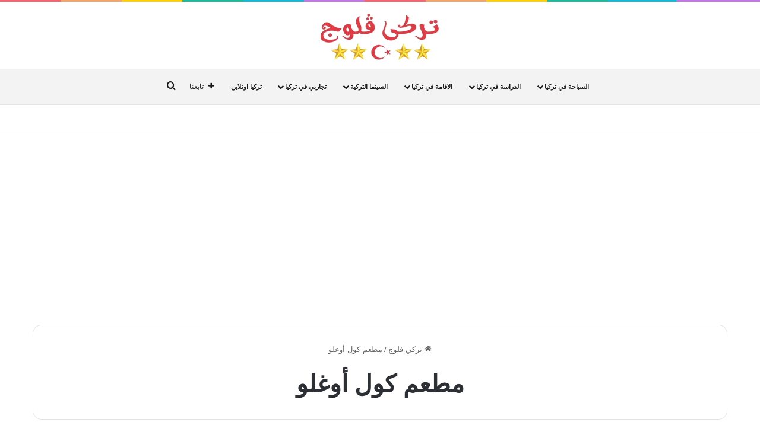

--- FILE ---
content_type: text/html; charset=UTF-8
request_url: https://turkeyvlog.com/tag/%D9%85%D8%B7%D8%B9%D9%85-%D9%83%D9%88%D9%84-%D8%A3%D9%88%D8%BA%D9%84%D9%88/
body_size: 16395
content:
<!DOCTYPE html> <html dir="rtl" lang="ar" data-skin="light" prefix="og: https://ogp.me/ns#"> <head> <meta charset="UTF-8"/> <link rel="profile" href="//gmpg.org/xfn/11"/> <meta http-equiv='x-dns-prefetch-control' content='on'> <link rel='dns-prefetch' href="//cdnjs.cloudflare.com/"/> <link rel='dns-prefetch' href="//ajax.googleapis.com/"/> <link rel='dns-prefetch' href="//fonts.googleapis.com/"/> <link rel='dns-prefetch' href="//fonts.gstatic.com/"/> <link rel='dns-prefetch' href="//s.gravatar.com/"/> <link rel='dns-prefetch' href="//www.google-analytics.com/"/> <style>img:is([sizes="auto" i], [sizes^="auto," i]) { contain-intrinsic-size: 3000px 1500px }</style> <title>موضوع عن مطعم كول أوغلو - تركي فلوج</title> <meta name="description" content="اقرا المزيد عن مطعم كول أوغلو"/> <meta name="robots" content="follow, index, max-snippet:-1, max-video-preview:-1, max-image-preview:large"/> <link rel="canonical" href="https://turkeyvlog.com/tag/%d9%85%d8%b7%d8%b9%d9%85-%d9%83%d9%88%d9%84-%d8%a3%d9%88%d8%ba%d9%84%d9%88/"/> <meta property="og:locale" content="ar_AR"/> <meta property="og:type" content="article"/> <meta property="og:title" content="موضوع عن مطعم كول أوغلو - تركي فلوج"/> <meta property="og:description" content="اقرا المزيد عن مطعم كول أوغلو"/> <meta property="og:url" content="https://turkeyvlog.com/tag/%d9%85%d8%b7%d8%b9%d9%85-%d9%83%d9%88%d9%84-%d8%a3%d9%88%d8%ba%d9%84%d9%88/"/> <meta property="og:site_name" content="تركي فلوج"/> <meta property="article:publisher" content="https://www.facebook.com/turkeyvlog"/> <meta name="twitter:card" content="summary_large_image"/> <meta name="twitter:title" content="موضوع عن مطعم كول أوغلو - تركي فلوج"/> <meta name="twitter:description" content="اقرا المزيد عن مطعم كول أوغلو"/> <meta name="twitter:site" content="@TurkeyVlog"/> <meta name="twitter:label1" content="مقالات"/> <meta name="twitter:data1" content="1"/> <script type="application/ld+json" class="rank-math-schema">{"@context":"https://schema.org","@graph":[{"@type":"Person","@id":"https://turkeyvlog.com/#person","name":"\u062a\u0631\u0643\u0649 \u0641\u064a\u0644\u0648\u062c","sameAs":["https://www.facebook.com/turkeyvlog","https://twitter.com/TurkeyVlog"],"image":{"@type":"ImageObject","@id":"https://turkeyvlog.com/#logo","url":"https://turkeyvlog.com/wp-content/uploads/2019/05/Logo-36K.png","contentUrl":"https://turkeyvlog.com/wp-content/uploads/2019/05/Logo-36K.png","caption":"\u062a\u0631\u0643\u0649 \u0641\u064a\u0644\u0648\u062c","inLanguage":"ar","width":"396","height":"149"}},{"@type":"WebSite","@id":"https://turkeyvlog.com/#website","url":"https://turkeyvlog.com","name":"\u062a\u0631\u0643\u0649 \u0641\u064a\u0644\u0648\u062c","publisher":{"@id":"https://turkeyvlog.com/#person"},"inLanguage":"ar"},{"@type":"CollectionPage","@id":"https://turkeyvlog.com/tag/%d9%85%d8%b7%d8%b9%d9%85-%d9%83%d9%88%d9%84-%d8%a3%d9%88%d8%ba%d9%84%d9%88/#webpage","url":"https://turkeyvlog.com/tag/%d9%85%d8%b7%d8%b9%d9%85-%d9%83%d9%88%d9%84-%d8%a3%d9%88%d8%ba%d9%84%d9%88/","name":"\u0645\u0648\u0636\u0648\u0639 \u0639\u0646 \u0645\u0637\u0639\u0645 \u0643\u0648\u0644 \u0623\u0648\u063a\u0644\u0648 - \u062a\u0631\u0643\u064a \u0641\u0644\u0648\u062c","isPartOf":{"@id":"https://turkeyvlog.com/#website"},"inLanguage":"ar"}]}</script> <link rel="alternate" type="application/rss+xml" title="تركي فلوج &laquo; الخلاصة" href="/feed/"/> <link rel="alternate" type="application/rss+xml" title="تركي فلوج &laquo; خلاصة التعليقات" href="/comments/feed/"/> <link rel="alternate" type="application/rss+xml" title="تركي فلوج &laquo; مطعم كول أوغلو خلاصة الوسوم" href="../%d9%85%d8%b7%d8%b9%d9%85-%d9%83%d9%88%d9%84-%d8%a3%d9%88%d8%ba%d9%84%d9%88/feed/"/> <style type="text/css"> :root{ --tie-preset-gradient-1: linear-gradient(135deg, rgba(6, 147, 227, 1) 0%, rgb(155, 81, 224) 100%); --tie-preset-gradient-2: linear-gradient(135deg, rgb(122, 220, 180) 0%, rgb(0, 208, 130) 100%); --tie-preset-gradient-3: linear-gradient(135deg, rgba(252, 185, 0, 1) 0%, rgba(255, 105, 0, 1) 100%); --tie-preset-gradient-4: linear-gradient(135deg, rgba(255, 105, 0, 1) 0%, rgb(207, 46, 46) 100%); --tie-preset-gradient-5: linear-gradient(135deg, rgb(238, 238, 238) 0%, rgb(169, 184, 195) 100%); --tie-preset-gradient-6: linear-gradient(135deg, rgb(74, 234, 220) 0%, rgb(151, 120, 209) 20%, rgb(207, 42, 186) 40%, rgb(238, 44, 130) 60%, rgb(251, 105, 98) 80%, rgb(254, 248, 76) 100%); --tie-preset-gradient-7: linear-gradient(135deg, rgb(255, 206, 236) 0%, rgb(152, 150, 240) 100%); --tie-preset-gradient-8: linear-gradient(135deg, rgb(254, 205, 165) 0%, rgb(254, 45, 45) 50%, rgb(107, 0, 62) 100%); --tie-preset-gradient-9: linear-gradient(135deg, rgb(255, 203, 112) 0%, rgb(199, 81, 192) 50%, rgb(65, 88, 208) 100%); --tie-preset-gradient-10: linear-gradient(135deg, rgb(255, 245, 203) 0%, rgb(182, 227, 212) 50%, rgb(51, 167, 181) 100%); --tie-preset-gradient-11: linear-gradient(135deg, rgb(202, 248, 128) 0%, rgb(113, 206, 126) 100%); --tie-preset-gradient-12: linear-gradient(135deg, rgb(2, 3, 129) 0%, rgb(40, 116, 252) 100%); --tie-preset-gradient-13: linear-gradient(135deg, #4D34FA, #ad34fa); --tie-preset-gradient-14: linear-gradient(135deg, #0057FF, #31B5FF); --tie-preset-gradient-15: linear-gradient(135deg, #FF007A, #FF81BD); --tie-preset-gradient-16: linear-gradient(135deg, #14111E, #4B4462); --tie-preset-gradient-17: linear-gradient(135deg, #F32758, #FFC581); --main-nav-background: #1f2024; --main-nav-secondry-background: rgba(0,0,0,0.2); --main-nav-primary-color: #0088ff; --main-nav-contrast-primary-color: #FFFFFF; --main-nav-text-color: #FFFFFF; --main-nav-secondry-text-color: rgba(225,255,255,0.5); --main-nav-main-border-color: rgba(255,255,255,0.07); --main-nav-secondry-border-color: rgba(255,255,255,0.04); } </style> <meta name="viewport" content="width=device-width, initial-scale=1.0"/><style id='global-styles-inline-css' type='text/css'> :root{--wp--preset--aspect-ratio--square: 1;--wp--preset--aspect-ratio--4-3: 4/3;--wp--preset--aspect-ratio--3-4: 3/4;--wp--preset--aspect-ratio--3-2: 3/2;--wp--preset--aspect-ratio--2-3: 2/3;--wp--preset--aspect-ratio--16-9: 16/9;--wp--preset--aspect-ratio--9-16: 9/16;--wp--preset--color--black: #000000;--wp--preset--color--cyan-bluish-gray: #abb8c3;--wp--preset--color--white: #ffffff;--wp--preset--color--pale-pink: #f78da7;--wp--preset--color--vivid-red: #cf2e2e;--wp--preset--color--luminous-vivid-orange: #ff6900;--wp--preset--color--luminous-vivid-amber: #fcb900;--wp--preset--color--light-green-cyan: #7bdcb5;--wp--preset--color--vivid-green-cyan: #00d084;--wp--preset--color--pale-cyan-blue: #8ed1fc;--wp--preset--color--vivid-cyan-blue: #0693e3;--wp--preset--color--vivid-purple: #9b51e0;--wp--preset--gradient--vivid-cyan-blue-to-vivid-purple: linear-gradient(135deg,rgba(6,147,227,1) 0%,rgb(155,81,224) 100%);--wp--preset--gradient--light-green-cyan-to-vivid-green-cyan: linear-gradient(135deg,rgb(122,220,180) 0%,rgb(0,208,130) 100%);--wp--preset--gradient--luminous-vivid-amber-to-luminous-vivid-orange: linear-gradient(135deg,rgba(252,185,0,1) 0%,rgba(255,105,0,1) 100%);--wp--preset--gradient--luminous-vivid-orange-to-vivid-red: linear-gradient(135deg,rgba(255,105,0,1) 0%,rgb(207,46,46) 100%);--wp--preset--gradient--very-light-gray-to-cyan-bluish-gray: linear-gradient(135deg,rgb(238,238,238) 0%,rgb(169,184,195) 100%);--wp--preset--gradient--cool-to-warm-spectrum: linear-gradient(135deg,rgb(74,234,220) 0%,rgb(151,120,209) 20%,rgb(207,42,186) 40%,rgb(238,44,130) 60%,rgb(251,105,98) 80%,rgb(254,248,76) 100%);--wp--preset--gradient--blush-light-purple: linear-gradient(135deg,rgb(255,206,236) 0%,rgb(152,150,240) 100%);--wp--preset--gradient--blush-bordeaux: linear-gradient(135deg,rgb(254,205,165) 0%,rgb(254,45,45) 50%,rgb(107,0,62) 100%);--wp--preset--gradient--luminous-dusk: linear-gradient(135deg,rgb(255,203,112) 0%,rgb(199,81,192) 50%,rgb(65,88,208) 100%);--wp--preset--gradient--pale-ocean: linear-gradient(135deg,rgb(255,245,203) 0%,rgb(182,227,212) 50%,rgb(51,167,181) 100%);--wp--preset--gradient--electric-grass: linear-gradient(135deg,rgb(202,248,128) 0%,rgb(113,206,126) 100%);--wp--preset--gradient--midnight: linear-gradient(135deg,rgb(2,3,129) 0%,rgb(40,116,252) 100%);--wp--preset--font-size--small: 13px;--wp--preset--font-size--medium: 20px;--wp--preset--font-size--large: 36px;--wp--preset--font-size--x-large: 42px;--wp--preset--spacing--20: 0.44rem;--wp--preset--spacing--30: 0.67rem;--wp--preset--spacing--40: 1rem;--wp--preset--spacing--50: 1.5rem;--wp--preset--spacing--60: 2.25rem;--wp--preset--spacing--70: 3.38rem;--wp--preset--spacing--80: 5.06rem;--wp--preset--shadow--natural: 6px 6px 9px rgba(0, 0, 0, 0.2);--wp--preset--shadow--deep: 12px 12px 50px rgba(0, 0, 0, 0.4);--wp--preset--shadow--sharp: 6px 6px 0px rgba(0, 0, 0, 0.2);--wp--preset--shadow--outlined: 6px 6px 0px -3px rgba(255, 255, 255, 1), 6px 6px rgba(0, 0, 0, 1);--wp--preset--shadow--crisp: 6px 6px 0px rgba(0, 0, 0, 1);}:where(.is-layout-flex){gap: 0.5em;}:where(.is-layout-grid){gap: 0.5em;}body .is-layout-flex{display: flex;}.is-layout-flex{flex-wrap: wrap;align-items: center;}.is-layout-flex > :is(*, div){margin: 0;}body .is-layout-grid{display: grid;}.is-layout-grid > :is(*, div){margin: 0;}:where(.wp-block-columns.is-layout-flex){gap: 2em;}:where(.wp-block-columns.is-layout-grid){gap: 2em;}:where(.wp-block-post-template.is-layout-flex){gap: 1.25em;}:where(.wp-block-post-template.is-layout-grid){gap: 1.25em;}.has-black-color{color: var(--wp--preset--color--black) !important;}.has-cyan-bluish-gray-color{color: var(--wp--preset--color--cyan-bluish-gray) !important;}.has-white-color{color: var(--wp--preset--color--white) !important;}.has-pale-pink-color{color: var(--wp--preset--color--pale-pink) !important;}.has-vivid-red-color{color: var(--wp--preset--color--vivid-red) !important;}.has-luminous-vivid-orange-color{color: var(--wp--preset--color--luminous-vivid-orange) !important;}.has-luminous-vivid-amber-color{color: var(--wp--preset--color--luminous-vivid-amber) !important;}.has-light-green-cyan-color{color: var(--wp--preset--color--light-green-cyan) !important;}.has-vivid-green-cyan-color{color: var(--wp--preset--color--vivid-green-cyan) !important;}.has-pale-cyan-blue-color{color: var(--wp--preset--color--pale-cyan-blue) !important;}.has-vivid-cyan-blue-color{color: var(--wp--preset--color--vivid-cyan-blue) !important;}.has-vivid-purple-color{color: var(--wp--preset--color--vivid-purple) !important;}.has-black-background-color{background-color: var(--wp--preset--color--black) !important;}.has-cyan-bluish-gray-background-color{background-color: var(--wp--preset--color--cyan-bluish-gray) !important;}.has-white-background-color{background-color: var(--wp--preset--color--white) !important;}.has-pale-pink-background-color{background-color: var(--wp--preset--color--pale-pink) !important;}.has-vivid-red-background-color{background-color: var(--wp--preset--color--vivid-red) !important;}.has-luminous-vivid-orange-background-color{background-color: var(--wp--preset--color--luminous-vivid-orange) !important;}.has-luminous-vivid-amber-background-color{background-color: var(--wp--preset--color--luminous-vivid-amber) !important;}.has-light-green-cyan-background-color{background-color: var(--wp--preset--color--light-green-cyan) !important;}.has-vivid-green-cyan-background-color{background-color: var(--wp--preset--color--vivid-green-cyan) !important;}.has-pale-cyan-blue-background-color{background-color: var(--wp--preset--color--pale-cyan-blue) !important;}.has-vivid-cyan-blue-background-color{background-color: var(--wp--preset--color--vivid-cyan-blue) !important;}.has-vivid-purple-background-color{background-color: var(--wp--preset--color--vivid-purple) !important;}.has-black-border-color{border-color: var(--wp--preset--color--black) !important;}.has-cyan-bluish-gray-border-color{border-color: var(--wp--preset--color--cyan-bluish-gray) !important;}.has-white-border-color{border-color: var(--wp--preset--color--white) !important;}.has-pale-pink-border-color{border-color: var(--wp--preset--color--pale-pink) !important;}.has-vivid-red-border-color{border-color: var(--wp--preset--color--vivid-red) !important;}.has-luminous-vivid-orange-border-color{border-color: var(--wp--preset--color--luminous-vivid-orange) !important;}.has-luminous-vivid-amber-border-color{border-color: var(--wp--preset--color--luminous-vivid-amber) !important;}.has-light-green-cyan-border-color{border-color: var(--wp--preset--color--light-green-cyan) !important;}.has-vivid-green-cyan-border-color{border-color: var(--wp--preset--color--vivid-green-cyan) !important;}.has-pale-cyan-blue-border-color{border-color: var(--wp--preset--color--pale-cyan-blue) !important;}.has-vivid-cyan-blue-border-color{border-color: var(--wp--preset--color--vivid-cyan-blue) !important;}.has-vivid-purple-border-color{border-color: var(--wp--preset--color--vivid-purple) !important;}.has-vivid-cyan-blue-to-vivid-purple-gradient-background{background: var(--wp--preset--gradient--vivid-cyan-blue-to-vivid-purple) !important;}.has-light-green-cyan-to-vivid-green-cyan-gradient-background{background: var(--wp--preset--gradient--light-green-cyan-to-vivid-green-cyan) !important;}.has-luminous-vivid-amber-to-luminous-vivid-orange-gradient-background{background: var(--wp--preset--gradient--luminous-vivid-amber-to-luminous-vivid-orange) !important;}.has-luminous-vivid-orange-to-vivid-red-gradient-background{background: var(--wp--preset--gradient--luminous-vivid-orange-to-vivid-red) !important;}.has-very-light-gray-to-cyan-bluish-gray-gradient-background{background: var(--wp--preset--gradient--very-light-gray-to-cyan-bluish-gray) !important;}.has-cool-to-warm-spectrum-gradient-background{background: var(--wp--preset--gradient--cool-to-warm-spectrum) !important;}.has-blush-light-purple-gradient-background{background: var(--wp--preset--gradient--blush-light-purple) !important;}.has-blush-bordeaux-gradient-background{background: var(--wp--preset--gradient--blush-bordeaux) !important;}.has-luminous-dusk-gradient-background{background: var(--wp--preset--gradient--luminous-dusk) !important;}.has-pale-ocean-gradient-background{background: var(--wp--preset--gradient--pale-ocean) !important;}.has-electric-grass-gradient-background{background: var(--wp--preset--gradient--electric-grass) !important;}.has-midnight-gradient-background{background: var(--wp--preset--gradient--midnight) !important;}.has-small-font-size{font-size: var(--wp--preset--font-size--small) !important;}.has-medium-font-size{font-size: var(--wp--preset--font-size--medium) !important;}.has-large-font-size{font-size: var(--wp--preset--font-size--large) !important;}.has-x-large-font-size{font-size: var(--wp--preset--font-size--x-large) !important;} :where(.wp-block-post-template.is-layout-flex){gap: 1.25em;}:where(.wp-block-post-template.is-layout-grid){gap: 1.25em;} :where(.wp-block-columns.is-layout-flex){gap: 2em;}:where(.wp-block-columns.is-layout-grid){gap: 2em;} :root :where(.wp-block-pullquote){font-size: 1.5em;line-height: 1.6;} </style> <link rel='stylesheet' id='toc-screen-css' href="/wp-content/plugins/table-of-contents-plus/screen.min.css" type='text/css' media='all'/> <style id='toc-screen-inline-css' type='text/css'> div#toc_container {width: 100%;} </style> <link rel='stylesheet' id='newsletter-css' href="/wp-content/plugins/newsletter/style.css" type='text/css' media='all'/> <link rel='stylesheet' id='tie-css-base-css' href="/wp-content/themes/jannah/assets/css/base.min.css" type='text/css' media='all'/> <link rel='stylesheet' id='tie-css-styles-css' href="/wp-content/themes/jannah/assets/css/style.min.css" type='text/css' media='all'/> <link rel='stylesheet' id='tie-css-widgets-css' href="/wp-content/themes/jannah/assets/css/widgets.min.css" type='text/css' media='all'/> <link rel='stylesheet' id='tie-css-helpers-css' href="/wp-content/themes/jannah/assets/css/helpers.min.css" type='text/css' media='all'/> <link rel='stylesheet' id='tie-css-ilightbox-css' href="/wp-content/themes/jannah/assets/ilightbox/dark-skin/skin.css" type='text/css' media='all'/> <link rel='stylesheet' id='tie-css-shortcodes-css' href="/wp-content/themes/jannah/assets/css/plugins/shortcodes.min.css" type='text/css' media='all'/> <style id='tie-css-shortcodes-inline-css' type='text/css'> #top-nav .top-menu > ul ul li a{font-size: 22px;}#main-nav .main-menu > ul > li > a{font-size: 11px;font-weight: 700;}.entry-header h1.entry-title{font-size: 25px;}#tie-wrapper .mag-box-title h3{text-transform: uppercase;}@media (min-width: 768px){.section-title.section-title-default,.section-title-centered{font-size: 20px;}}#tie-wrapper .copyright-text{font-size: 15px;}.entry h1{font-size: 27px;}.entry h2{font-size: 20px;}.entry h3{font-size: 16px;}.entry h4{font-size: 15px;}#tie-wrapper .mag-box.big-post-left-box li:not(:first-child) .post-title,#tie-wrapper .mag-box.big-post-top-box li:not(:first-child) .post-title,#tie-wrapper .mag-box.half-box li:not(:first-child) .post-title,#tie-wrapper .mag-box.big-thumb-left-box li:not(:first-child) .post-title,#tie-wrapper .mag-box.scrolling-box .slide .post-title,#tie-wrapper .mag-box.miscellaneous-box li:not(:first-child) .post-title{font-weight: 700;}#main-nav,#main-nav .menu-sub-content,#main-nav .comp-sub-menu,#main-nav ul.cats-vertical li a.is-active,#main-nav ul.cats-vertical li a:hover,#autocomplete-suggestions.search-in-main-nav{background-color: #f3f3f3;}#main-nav{border-width: 0;}#theme-header #main-nav:not(.fixed-nav){bottom: 0;}#main-nav .icon-basecloud-bg:after{color: #f3f3f3;}#autocomplete-suggestions.search-in-main-nav{border-color: rgba(0,0,0,0.07);}.main-nav-boxed #main-nav .main-menu-wrapper{border-width: 0;}#main-nav a:not(:hover),#main-nav a.social-link:not(:hover) span,#main-nav .dropdown-social-icons li a span,#autocomplete-suggestions.search-in-main-nav a{color: #191919;}#theme-header:not(.main-nav-boxed) #main-nav,.main-nav-boxed .main-menu-wrapper{border-right: 0 none !important;border-left : 0 none !important;border-top : 0 none !important;}#theme-header:not(.main-nav-boxed) #main-nav,.main-nav-boxed .main-menu-wrapper{border-right: 0 none !important;border-left : 0 none !important;border-bottom : 0 none !important;}.main-nav,.search-in-main-nav{--main-nav-primary-color: #ff4c4c;--tie-buttons-color: #ff4c4c;--tie-buttons-border-color: #ff4c4c;--tie-buttons-text: #FFFFFF;--tie-buttons-hover-color: #e12e2e;}#main-nav .mega-links-head:after,#main-nav .cats-horizontal a.is-active,#main-nav .cats-horizontal a:hover,#main-nav .spinner > div{background-color: #ff4c4c;}#main-nav .menu ul li:hover > a,#main-nav .menu ul li.current-menu-item:not(.mega-link-column) > a,#main-nav .components a:hover,#main-nav .components > li:hover > a,#main-nav #search-submit:hover,#main-nav .cats-vertical a.is-active,#main-nav .cats-vertical a:hover,#main-nav .mega-menu .post-meta a:hover,#main-nav .mega-menu .post-box-title a:hover,#autocomplete-suggestions.search-in-main-nav a:hover,#main-nav .spinner-circle:after{color: #ff4c4c;}#main-nav .menu > li.tie-current-menu > a,#main-nav .menu > li:hover > a,.theme-header #main-nav .mega-menu .cats-horizontal a.is-active,.theme-header #main-nav .mega-menu .cats-horizontal a:hover{color: #FFFFFF;}#main-nav .menu > li.tie-current-menu > a:before,#main-nav .menu > li:hover > a:before{border-top-color: #FFFFFF;}#footer{background-color: #efefef;}#site-info{background-color: #f4f4f4;}#footer .posts-list-counter .posts-list-items li.widget-post-list:before{border-color: #efefef;}#footer .timeline-widget a .date:before{border-color: rgba(239,239,239,0.8);}#footer .footer-boxed-widget-area,#footer textarea,#footer input:not([type=submit]),#footer select,#footer code,#footer kbd,#footer pre,#footer samp,#footer .show-more-button,#footer .slider-links .tie-slider-nav span,#footer #wp-calendar,#footer #wp-calendar tbody td,#footer #wp-calendar thead th,#footer .widget.buddypress .item-options a{border-color: rgba(0,0,0,0.1);}#footer .social-statistics-widget .white-bg li.social-icons-item a,#footer .widget_tag_cloud .tagcloud a,#footer .latest-tweets-widget .slider-links .tie-slider-nav span,#footer .widget_layered_nav_filters a{border-color: rgba(0,0,0,0.1);}#footer .social-statistics-widget .white-bg li:before{background: rgba(0,0,0,0.1);}.site-footer #wp-calendar tbody td{background: rgba(0,0,0,0.02);}#footer .white-bg .social-icons-item a span.followers span,#footer .circle-three-cols .social-icons-item a .followers-num,#footer .circle-three-cols .social-icons-item a .followers-name{color: rgba(0,0,0,0.8);}#footer .timeline-widget ul:before,#footer .timeline-widget a:not(:hover) .date:before{background-color: #d1d1d1;}#footer,#footer textarea,#footer input:not([type='submit']),#footer select,#footer #wp-calendar tbody,#footer .tie-slider-nav li span:not(:hover),#footer .widget_categories li a:before,#footer .widget_product_categories li a:before,#footer .widget_layered_nav li a:before,#footer .widget_archive li a:before,#footer .widget_nav_menu li a:before,#footer .widget_meta li a:before,#footer .widget_pages li a:before,#footer .widget_recent_entries li a:before,#footer .widget_display_forums li a:before,#footer .widget_display_views li a:before,#footer .widget_rss li a:before,#footer .widget_display_stats dt:before,#footer .subscribe-widget-content h3,#footer .about-author .social-icons a:not(:hover) span{color: #3f3f3f;}#footer post-widget-body .meta-item,#footer .post-meta,#footer .stream-title,#footer.dark-skin .timeline-widget .date,#footer .wp-caption .wp-caption-text,#footer .rss-date{color: rgba(63,63,63,0.7);}#footer input::-moz-placeholder{color: #3f3f3f;}#footer input:-moz-placeholder{color: #3f3f3f;}#footer input:-ms-input-placeholder{color: #3f3f3f;}#footer input::-webkit-input-placeholder{color: #3f3f3f;}.site-footer.dark-skin a:not(:hover){color: #191919;}.site-footer.dark-skin a:hover,#footer .stars-rating-active,#footer .twitter-icon-wrap span,.block-head-4.magazine2 #footer .tabs li a{color: #0083db;}#footer .circle_bar{stroke: #0083db;}#footer .widget.buddypress .item-options a.selected,#footer .widget.buddypress .item-options a.loading,#footer .tie-slider-nav span:hover,.block-head-4.magazine2 #footer .tabs{border-color: #0083db;}.magazine2:not(.block-head-4) #footer .tabs a:hover,.magazine2:not(.block-head-4) #footer .tabs .active a,.magazine1 #footer .tabs a:hover,.magazine1 #footer .tabs .active a,.block-head-4.magazine2 #footer .tabs.tabs .active a,.block-head-4.magazine2 #footer .tabs > .active a:before,.block-head-4.magazine2 #footer .tabs > li.active:nth-child(n) a:after,#footer .digital-rating-static,#footer .timeline-widget li a:hover .date:before,#footer #wp-calendar #today,#footer .posts-list-counter .posts-list-items li.widget-post-list:before,#footer .cat-counter span,#footer.dark-skin .the-global-title:after,#footer .button,#footer [type='submit'],#footer .spinner > div,#footer .widget.buddypress .item-options a.selected,#footer .widget.buddypress .item-options a.loading,#footer .tie-slider-nav span:hover,#footer .fullwidth-area .tagcloud a:hover{background-color: #0083db;color: #FFFFFF;}.block-head-4.magazine2 #footer .tabs li a:hover{color: #0065bd;}.block-head-4.magazine2 #footer .tabs.tabs .active a:hover,#footer .widget.buddypress .item-options a.selected,#footer .widget.buddypress .item-options a.loading,#footer .tie-slider-nav span:hover{color: #FFFFFF !important;}#footer .button:hover,#footer [type='submit']:hover{background-color: #0065bd;color: #FFFFFF;}#site-info,#site-info ul.social-icons li a:not(:hover) span{color: #0a0a0a;}#footer .site-info a:not(:hover){color: #3366ff;}a#go-to-top{background-color: #e74c3c;}.tie-cat-6,.tie-cat-item-6 > span{background-color:#e67e22 !important;color:#FFFFFF !important;}.tie-cat-6:after{border-top-color:#e67e22 !important;}.tie-cat-6:hover{background-color:#c86004 !important;}.tie-cat-6:hover:after{border-top-color:#c86004 !important;}.tie-cat-14,.tie-cat-item-14 > span{background-color:#2ecc71 !important;color:#FFFFFF !important;}.tie-cat-14:after{border-top-color:#2ecc71 !important;}.tie-cat-14:hover{background-color:#10ae53 !important;}.tie-cat-14:hover:after{border-top-color:#10ae53 !important;}.tie-cat-16,.tie-cat-item-16 > span{background-color:#9b59b6 !important;color:#FFFFFF !important;}.tie-cat-16:after{border-top-color:#9b59b6 !important;}.tie-cat-16:hover{background-color:#7d3b98 !important;}.tie-cat-16:hover:after{border-top-color:#7d3b98 !important;}.tie-cat-20,.tie-cat-item-20 > span{background-color:#34495e !important;color:#FFFFFF !important;}.tie-cat-20:after{border-top-color:#34495e !important;}.tie-cat-20:hover{background-color:#162b40 !important;}.tie-cat-20:hover:after{border-top-color:#162b40 !important;}.tie-cat-21,.tie-cat-item-21 > span{background-color:#795548 !important;color:#FFFFFF !important;}.tie-cat-21:after{border-top-color:#795548 !important;}.tie-cat-21:hover{background-color:#5b372a !important;}.tie-cat-21:hover:after{border-top-color:#5b372a !important;}.tie-cat-23,.tie-cat-item-23 > span{background-color:#4CAF50 !important;color:#FFFFFF !important;}.tie-cat-23:after{border-top-color:#4CAF50 !important;}.tie-cat-23:hover{background-color:#2e9132 !important;}.tie-cat-23:hover:after{border-top-color:#2e9132 !important;}@media (max-width: 991px){.side-aside.dark-skin{background: #e88378;background: -webkit-linear-gradient(135deg,#f4f4f4,#e88378 );background: -moz-linear-gradient(135deg,#f4f4f4,#e88378 );background: -o-linear-gradient(135deg,#f4f4f4,#e88378 );background: linear-gradient(135deg,#e88378,#f4f4f4 );}}.side-aside #mobile-menu li a,.side-aside #mobile-menu .mobile-arrows,.side-aside #mobile-search .search-field{color: #0a0a0a;}#mobile-search .search-field::-moz-placeholder {color: #0a0a0a;}#mobile-search .search-field:-moz-placeholder {color: #0a0a0a;}#mobile-search .search-field:-ms-input-placeholder {color: #0a0a0a;}#mobile-search .search-field::-webkit-input-placeholder {color: #0a0a0a;}@media (max-width: 991px){.tie-btn-close span{color: #0a0a0a;}}.side-aside.dark-skin a.remove:not(:hover)::before,#mobile-social-icons .social-icons-item a:not(:hover) span{color: #383838!important;}body .mag-box .breaking,body .social-icons-widget .social-icons-item .social-link,body .widget_product_tag_cloud a,body .widget_tag_cloud a,body .post-tags a,body .widget_layered_nav_filters a,body .post-bottom-meta-title,body .post-bottom-meta a,body .post-cat,body .show-more-button,body #instagram-link.is-expanded .follow-button,body .cat-counter a + span,body .mag-box-options .slider-arrow-nav a,body .main-menu .cats-horizontal li a,body #instagram-link.is-compact,body .pages-numbers a,body .pages-nav-item,body .bp-pagination-links .page-numbers,body .fullwidth-area .widget_tag_cloud .tagcloud a,body ul.breaking-news-nav li.jnt-prev,body ul.breaking-news-nav li.jnt-next,body #tie-popup-search-mobile table.gsc-search-box{border-radius: 35px;}body .mag-box ul.breaking-news-nav li{border: 0 !important;}body #instagram-link.is-compact{padding-right: 40px;padding-left: 40px;}body .post-bottom-meta-title,body .post-bottom-meta a,body .more-link{padding-right: 15px;padding-left: 15px;}body #masonry-grid .container-wrapper .post-thumb img{border-radius: 0px;}body .video-thumbnail,body .review-item,body .review-summary,body .user-rate-wrap,body textarea,body input,body select{border-radius: 5px;}body .post-content-slideshow,body #tie-read-next,body .prev-next-post-nav .post-thumb,body .post-thumb img,body .container-wrapper,body .tie-popup-container .container-wrapper,body .widget,body .grid-slider-wrapper .grid-item,body .slider-vertical-navigation .slide,body .boxed-slider:not(.grid-slider-wrapper) .slide,body .buddypress-wrap .activity-list .load-more a,body .buddypress-wrap .activity-list .load-newest a,body .woocommerce .products .product .product-img img,body .woocommerce .products .product .product-img,body .woocommerce .woocommerce-tabs,body .woocommerce div.product .related.products,body .woocommerce div.product .up-sells.products,body .woocommerce .cart_totals,.woocommerce .cross-sells,body .big-thumb-left-box-inner,body .miscellaneous-box .posts-items li:first-child,body .single-big-img,body .masonry-with-spaces .container-wrapper .slide,body .news-gallery-items li .post-thumb,body .scroll-2-box .slide,.magazine1.archive:not(.bbpress) .entry-header-outer,.magazine1.search .entry-header-outer,.magazine1.archive:not(.bbpress) .mag-box .container-wrapper,.magazine1.search .mag-box .container-wrapper,body.magazine1 .entry-header-outer + .mag-box,body .digital-rating-static,body .entry q,body .entry blockquote,body #instagram-link.is-expanded,body.single-post .featured-area,body.post-layout-8 #content,body .footer-boxed-widget-area,body .tie-video-main-slider,body .post-thumb-overlay,body .widget_media_image img,body .stream-item-mag img,body .media-page-layout .post-element{border-radius: 15px;}#subcategories-section .container-wrapper{border-radius: 15px !important;margin-top: 15px !important;border-top-width: 1px !important;}@media (max-width: 767px) {.tie-video-main-slider iframe{border-top-right-radius: 15px;border-top-left-radius: 15px;}}.magazine1.archive:not(.bbpress) .mag-box .container-wrapper,.magazine1.search .mag-box .container-wrapper{margin-top: 15px;border-top-width: 1px;}body .section-wrapper:not(.container-full) .wide-slider-wrapper .slider-main-container,body .section-wrapper:not(.container-full) .wide-slider-three-slids-wrapper{border-radius: 15px;overflow: hidden;}body .wide-slider-nav-wrapper,body .share-buttons-bottom,body .first-post-gradient li:first-child .post-thumb:after,body .scroll-2-box .post-thumb:after{border-bottom-left-radius: 15px;border-bottom-right-radius: 15px;}body .main-menu .menu-sub-content,body .comp-sub-menu{border-bottom-left-radius: 10px;border-bottom-right-radius: 10px;}body.single-post .featured-area{overflow: hidden;}body #check-also-box.check-also-left{border-top-right-radius: 15px;border-bottom-right-radius: 15px;}body #check-also-box.check-also-right{border-top-left-radius: 15px;border-bottom-left-radius: 15px;}body .mag-box .breaking-news-nav li:last-child{border-top-right-radius: 35px;border-bottom-right-radius: 35px;}body .mag-box .breaking-title:before{border-top-right-radius: 35px;border-bottom-right-radius: 35px;}body .tabs li:last-child a,body .full-overlay-title li:not(.no-post-thumb) .block-title-overlay{border-top-left-radius: 15px;}body .center-overlay-title li:not(.no-post-thumb) .block-title-overlay,body .tabs li:first-child a{border-top-right-radius: 15px;}@media (max-width: 767px){.section-title-centered {font-size: 15px !important;}} </style> <script type="text/javascript" src="https://turkeyvlog.com/wp-includes/js/jquery/jquery.min.js" id="jquery-core-js"></script> <link rel="https://api.w.org/" href="/wp-json/"/><link rel="alternate" title="JSON" type="application/json" href="/wp-json/wp/v2/tags/866"/><link rel="stylesheet" href="/wp-content/themes/jannah/rtl.css" type="text/css" media="screen"/><meta name="generator" content="WordPress 6.7.1"/> <meta http-equiv="X-UA-Compatible" content="IE=edge"><script data-ad-client="ca-pub-8979992106765712" async src="https://pagead2.googlesyndication.com/pagead/js/adsbygoogle.js"></script> <meta name="google-site-verification" content="0LlQg3FZzXlcTGjwpF69fYqL5QHWj9rQYfAJdoj3fHU"/> <link rel="icon" href="/wp-content/uploads/2019/03/cropped-Turkey-Vlog-32x32.png" sizes="32x32"/> <link rel="icon" href="/wp-content/uploads/2019/03/cropped-Turkey-Vlog-192x192.png" sizes="192x192"/> <link rel="apple-touch-icon" href="/wp-content/uploads/2019/03/cropped-Turkey-Vlog-180x180.png"/> <meta name="msapplication-TileImage" content="https://turkeyvlog.com/wp-content/uploads/2019/03/cropped-Turkey-Vlog-270x270.png"/> <style type="text/css" id="wp-custom-css"> @media (max-width: 767px) { .main-content { min-height: 600px; } .mobile-header-components { height: 50px; width: 50px; } } </style> </head> <body id="tie-body" class="rtl archive tag tag-866 tie-no-js wrapper-has-shadow block-head-3 magazine3 magazine1 is-thumb-overlay-disabled is-desktop is-header-layout-2 has-header-below-ad full-width hide_banner_header"> <div class="background-overlay"> <div id="tie-container" class="site tie-container"> <div id="tie-wrapper"> <div class="rainbow-line"></div> <header id="theme-header" class="theme-header header-layout-2 main-nav-dark main-nav-default-dark main-nav-below no-stream-item top-nav-active top-nav-light top-nav-default-light top-nav-below top-nav-below-main-nav has-normal-width-logo has-custom-sticky-logo mobile-header-centered"> <div class="container header-container"> <div class="tie-row logo-row"> <div class="logo-wrapper"> <div class="tie-col-md-4 logo-container clearfix"> <div id="mobile-header-components-area_1" class="mobile-header-components"><ul class="components"><li class="mobile-component_menu custom-menu-link"><a href="#" id="mobile-menu-icon"><span class="tie-mobile-menu-icon nav-icon is-layout-1"></span><span class="screen-reader-text">الاقسام</span></a></li></ul></div> <div id="logo" class="image-logo" style="margin-top: 20px; margin-bottom: 15px;"> <a title="تركي فلوج" href="/"> <picture class="tie-logo-default tie-logo-picture"> <source class="tie-logo-source-default tie-logo-source" srcset="https://turkeyvlog.com/wp-content/uploads/2019/11/تركي-فلوج.png"> <img class="tie-logo-img-default tie-logo-img" src="/wp-content/uploads/2019/11/تركي-فلوج.png" alt="تركي فلوج" width="300" height="78" style="max-height:78px; width: auto;"/> </picture> </a> </div> <div id="mobile-header-components-area_2" class="mobile-header-components"></div> </div> </div> </div> </div> <div class="main-nav-wrapper"> <nav id="main-nav" data-skin="search-in-main-nav" class="main-nav header-nav live-search-parent menu-style-default menu-style-solid-bg" aria-label="القائمة الرئيسية"> <div class="container"> <div class="main-menu-wrapper"> <div id="menu-components-wrap"> <div id="sticky-logo" class="image-logo"> <a title="تركي فلوج" href="/"> <picture class="tie-logo-default tie-logo-picture"> <source class="tie-logo-source-default tie-logo-source" srcset="https://turkeyvlog.com/wp-content/uploads/2019/11/تركي-فلوج.png"> <img class="tie-logo-img-default tie-logo-img" src="/wp-content/uploads/2019/11/تركي-فلوج.png" alt="تركي فلوج" style="max-height:49px; width: auto;"/> </picture> </a> </div> <div class="flex-placeholder"></div> <div class="main-menu main-menu-wrap"> <div id="main-nav-menu" class="main-menu header-menu"><ul id="menu-main-menu-turkeyvlog" class="menu"><li id="menu-item-2179" class="menu-item menu-item-type-taxonomy menu-item-object-category menu-item-has-children menu-item-2179 menu-item-has-icon"><a href="/tourism-in-turkey/"> <span aria-hidden="true" class="tie-menu-icon fas fa-plane"></span> السياحة في تركيا</a> <ul class="sub-menu menu-sub-content"> <li id="menu-item-2187" class="menu-item menu-item-type-taxonomy menu-item-object-category menu-item-2187"><a href="/tourism-in-turkey/entertainment-in-turkey/">اماكن ترفيهية</a></li> <li id="menu-item-2189" class="menu-item menu-item-type-taxonomy menu-item-object-category menu-item-2189"><a href="/tourism-in-turkey/ancient-monuments-in-turkey/">معالم اثرية</a></li> <li id="menu-item-2203" class="menu-item menu-item-type-taxonomy menu-item-object-category menu-item-2203"><a href="/tourism-in-turkey/religious-monuments-in-turkey/">معالم دينية</a></li> <li id="menu-item-2186" class="menu-item menu-item-type-taxonomy menu-item-object-category menu-item-2186"><a href="/tourism-in-turkey/tourism-news-in-turkey/">اخبار السياحة</a></li> </ul> </li> <li id="menu-item-2196" class="menu-item menu-item-type-taxonomy menu-item-object-category menu-item-has-children menu-item-2196 menu-item-has-icon"><a href="/study-in-turkey/"> <span aria-hidden="true" class="tie-menu-icon fas fa-university"></span> الدراسة في تركيا</a> <ul class="sub-menu menu-sub-content"> <li id="menu-item-3149" class="menu-item menu-item-type-taxonomy menu-item-object-category menu-item-3149"><a href="/study-in-turkey/scholarships-and-study-tests-in-turkey/">منح واختبارات دراسية</a></li> <li id="menu-item-3134" class="menu-item menu-item-type-taxonomy menu-item-object-category menu-item-3134"><a href="/study-in-turkey/turkish-institutes-and-universities/">المعاهد و الجامعات</a></li> <li id="menu-item-3133" class="menu-item menu-item-type-taxonomy menu-item-object-category menu-item-3133"><a href="/study-in-turkey/learn-turkish/">تعلم اللغة التركية</a></li> </ul> </li> <li id="menu-item-2197" class="menu-item menu-item-type-taxonomy menu-item-object-category menu-item-has-children menu-item-2197 menu-item-has-icon"><a href="/accommodation-in-turkey/"> <span aria-hidden="true" class="tie-menu-icon fas fa-map-marker-alt"></span> الاقامة في تركيا</a> <ul class="sub-menu menu-sub-content"> <li id="menu-item-2201" class="menu-item menu-item-type-taxonomy menu-item-object-category menu-item-2201"><a href="/accommodation-in-turkey/appliances-price-in-turkey/">اسعار المعيشة</a></li> <li id="menu-item-2204" class="menu-item menu-item-type-taxonomy menu-item-object-category menu-item-2204"><a href="/accommodation-in-turkey/turkey-lifestyle/">تركيا لايف ستايل</a></li> </ul> </li> <li id="menu-item-2180" class="menu-item menu-item-type-taxonomy menu-item-object-category menu-item-has-children menu-item-2180 menu-item-has-icon"><a href="/turkish-cinema/"> <span aria-hidden="true" class="tie-menu-icon far fa-star-half"></span> السينما التركية</a> <ul class="sub-menu menu-sub-content"> <li id="menu-item-2191" class="menu-item menu-item-type-taxonomy menu-item-object-category menu-item-2191"><a href="/turkish-cinema/turkish-movies/">افلام و مسلسلات</a></li> </ul> </li> <li id="menu-item-3913" class="menu-item menu-item-type-taxonomy menu-item-object-category menu-item-has-children menu-item-3913 menu-item-has-icon"><a href="/turkey-reviews/"> <span aria-hidden="true" class="tie-menu-icon fas fa-comments"></span> تجاربي في تركيا</a> <ul class="sub-menu menu-sub-content"> <li id="menu-item-3915" class="menu-item menu-item-type-taxonomy menu-item-object-category menu-item-3915"><a href="/turkey-reviews/turkey-tourism-review/">تجاربي السياحية</a></li> <li id="menu-item-3916" class="menu-item menu-item-type-taxonomy menu-item-object-category menu-item-3916"><a href="/turkey-reviews/turkey-accommodation-review/">تجاربي المعيشية</a></li> </ul> </li> <li id="menu-item-6797" class="menu-item menu-item-type-taxonomy menu-item-object-category menu-item-6797 menu-item-has-icon"><a href="/turkey-online/"> <span aria-hidden="true" class="tie-menu-icon fas fa-shopping-basket"></span> تركيا اونلاين</a></li> </ul></div> </div> <ul class="components"> <li class="list-social-icons menu-item custom-menu-link"> <a href="#" class="follow-btn"> <span class="tie-icon-plus" aria-hidden="true"></span> <span class="follow-text">تابعنا</span> </a> <ul class="dropdown-social-icons comp-sub-menu"><li class="social-icons-item"><a class="social-link facebook-social-icon" rel="external noopener nofollow" target="_blank" href="//www.facebook.com/turkeyvlog"><span class="tie-social-icon tie-icon-facebook"></span><span class="social-text">فيسبوك</span></a></li><li class="social-icons-item"><a class="social-link twitter-social-icon" rel="external noopener nofollow" target="_blank" href="//twitter.com/TurkeyVlog"><span class="tie-social-icon tie-icon-twitter"></span><span class="social-text">X</span></a></li><li class="social-icons-item"><a class="social-link pinterest-social-icon" rel="external noopener nofollow" target="_blank" href="//www.pinterest.com/turkeyvlog"><span class="tie-social-icon tie-icon-pinterest"></span><span class="social-text">بينتيريست</span></a></li><li class="social-icons-item"><a class="social-link linkedin-social-icon" rel="external noopener nofollow" target="_blank" href="//www.linkedin.com/in/turkey-vlog-422071180"><span class="tie-social-icon tie-icon-linkedin"></span><span class="social-text">لينكدإن</span></a></li><li class="social-icons-item"><a class="social-link flickr-social-icon" rel="external noopener nofollow" target="_blank" href="//www.flickr.com/photos/turkeyvlog"><span class="tie-social-icon tie-icon-flickr"></span><span class="social-text">صور من فليكر</span></a></li><li class="social-icons-item"><a class="social-link youtube-social-icon" rel="external noopener nofollow" target="_blank" href="//www.youtube.com/channel/UCHyym2Xfcje6RpnL_3D_LHg"><span class="tie-social-icon tie-icon-youtube"></span><span class="social-text">يوتيوب</span></a></li><li class="social-icons-item"><a class="social-link reddit-social-icon" rel="external noopener nofollow" target="_blank" href="//www.reddit.com/user/turkeyvlog"><span class="tie-social-icon tie-icon-reddit"></span><span class="social-text">‏Reddit</span></a></li><li class="social-icons-item"><a class="social-link tumblr-social-icon" rel="external noopener nofollow" target="_blank" href="//www.tumblr.com/blog/turkeyvlog"><span class="tie-social-icon tie-icon-tumblr"></span><span class="social-text">‏Tumblr</span></a></li><li class="social-icons-item"><a class="social-link instagram-social-icon" rel="external noopener nofollow" target="_blank" href="//www.instagram.com/turkeyvlogweb"><span class="tie-social-icon tie-icon-instagram"></span><span class="social-text">انستقرام</span></a></li><li class="social-icons-item"><a class="social-link vk-social-icon" rel="external noopener nofollow" target="_blank" href="//vk.com/turkeyvlog"><span class="tie-social-icon tie-icon-vk"></span><span class="social-text">‏vk.com</span></a></li></ul> </li> <li class="search-compact-icon menu-item custom-menu-link"> <a href="#" class="tie-search-trigger"> <span class="tie-icon-search tie-search-icon" aria-hidden="true"></span> <span class="screen-reader-text">قم بالبحث عن موضوع ヅ</span> </a> </li> </ul> </div> </div> </div> </nav> </div> <nav id="top-nav" class=" top-nav header-nav" aria-label="الشريط العلوي"> <div class="container"> <div class="topbar-wrapper"> <div class="tie-alignleft"> </div> <div class="tie-alignright"> </div> </div> </div> </nav> </header> <div class="stream-item stream-item-below-header"><div class="stream-item-size"> <ins class="adsbygoogle" style="display:block" data-ad-client="ca-pub-6996363947511913" data-ad-slot="8671192049" data-ad-format="auto" data-full-width-responsive="true"></ins> <script>
     (adsbygoogle = window.adsbygoogle || []).push({});
</script></div></div><div id="content" class="site-content container"><div id="main-content-row" class="tie-row main-content-row"> <div class="main-content tie-col-md-12" role="main"> <header id="tag-title-section" class="entry-header-outer container-wrapper archive-title-wrapper"> <nav id="breadcrumb"><a href="/"><span class="tie-icon-home" aria-hidden="true"></span> تركي فلوج</a><em class="delimiter">/</em><span class="current">مطعم كول أوغلو</span></nav><script type="application/ld+json">{"@context":"http:\/\/schema.org","@type":"BreadcrumbList","@id":"#Breadcrumb","itemListElement":[{"@type":"ListItem","position":1,"item":{"name":"\u062a\u0631\u0643\u064a \u0641\u0644\u0648\u062c","@id":"https:\/\/turkeyvlog.com\/"}}]}</script><h1 class="page-title">مطعم كول أوغلو</h1> </header> <div class="mag-box wide-post-box"> <div class="container-wrapper"> <div class="mag-box-container clearfix"> <ul id="posts-container" data-layout="default" data-settings="{'uncropped_image':'jannah-image-post','category_meta':true,'post_meta':true,'excerpt':false,'excerpt_length':'110','read_more':'true','read_more_text':false,'media_overlay':true,'title_length':0,'is_full':true,'is_category':false}" class="posts-items"> <li class="post-item post-8315 post type-post status-publish format-standard has-post-thumbnail category-turkey-lifestyle tag-868 tag-864 tag-866 tag-865 tag-867 tie-standard"> <a aria-label="افضل مطاعم الشمال التركي" href="/northern-turkish-restaurants/" class="post-thumb"><span class="post-cat-wrap"><span class="post-cat tie-cat-45">تركيا لايف ستايل</span></span><img width="390" height="220" src="/wp-content/uploads/2022/09/images.jpeg-٦٧٠-390x220.jpg" class="attachment-jannah-image-large size-jannah-image-large wp-post-image" alt="مطاعم الشمال التركي" decoding="async" fetchpriority="high" title="images.jpeg ٦٧٠"></a> <div class="post-details"> <div class="post-meta clearfix"></div> <h2 class="post-title"><a href="/northern-turkish-restaurants/">افضل مطاعم الشمال التركي</a></h2> <a class="more-link button" href="/northern-turkish-restaurants/">أكمل القراءة &raquo;</a> </div> </li> </ul> <div class="clearfix"></div> </div> </div> </div> </div> </div></div> <footer id="footer" class="site-footer dark-skin dark-widgetized-area"> <div id="footer-widgets-container"> <div class="container"> </div> </div> <div id="site-info" class="site-info"> <div class="container"> <div class="tie-row"> <div class="tie-col-md-12"> <div class="copyright-text copyright-text-first">جميع الحقوق محفوظة لموقع " تركي فلوج - Turkeyvlog "</div><div class="footer-menu"><ul id="menu-footer" class="menu"><li id="menu-item-6916" class="menu-item menu-item-type-post_type menu-item-object-page menu-item-home menu-item-6916"><a href="/">دليل تركيا</a></li> <li id="menu-item-2263" class="menu-item menu-item-type-post_type menu-item-object-page menu-item-2263"><a href="/privacy-policy/">سياسة الخصوصية</a></li> <li id="menu-item-2264" class="menu-item menu-item-type-post_type menu-item-object-page menu-item-2264"><a href="/terms-of-service/">اتفاقية الاستخدام</a></li> <li id="menu-item-6261" class="menu-item menu-item-type-post_type menu-item-object-page menu-item-6261"><a href="/contact-us/">اتصل بنا</a></li> </ul></div><ul class="social-icons"><li class="social-icons-item"><a class="social-link facebook-social-icon" rel="external noopener nofollow" target="_blank" href="//www.facebook.com/turkeyvlog"><span class="tie-social-icon tie-icon-facebook"></span><span class="screen-reader-text">فيسبوك</span></a></li><li class="social-icons-item"><a class="social-link twitter-social-icon" rel="external noopener nofollow" target="_blank" href="//twitter.com/TurkeyVlog"><span class="tie-social-icon tie-icon-twitter"></span><span class="screen-reader-text">X</span></a></li><li class="social-icons-item"><a class="social-link pinterest-social-icon" rel="external noopener nofollow" target="_blank" href="//www.pinterest.com/turkeyvlog"><span class="tie-social-icon tie-icon-pinterest"></span><span class="screen-reader-text">بينتيريست</span></a></li><li class="social-icons-item"><a class="social-link linkedin-social-icon" rel="external noopener nofollow" target="_blank" href="//www.linkedin.com/in/turkey-vlog-422071180"><span class="tie-social-icon tie-icon-linkedin"></span><span class="screen-reader-text">لينكدإن</span></a></li><li class="social-icons-item"><a class="social-link flickr-social-icon" rel="external noopener nofollow" target="_blank" href="//www.flickr.com/photos/turkeyvlog"><span class="tie-social-icon tie-icon-flickr"></span><span class="screen-reader-text">صور من فليكر</span></a></li><li class="social-icons-item"><a class="social-link youtube-social-icon" rel="external noopener nofollow" target="_blank" href="//www.youtube.com/channel/UCHyym2Xfcje6RpnL_3D_LHg"><span class="tie-social-icon tie-icon-youtube"></span><span class="screen-reader-text">يوتيوب</span></a></li><li class="social-icons-item"><a class="social-link reddit-social-icon" rel="external noopener nofollow" target="_blank" href="//www.reddit.com/user/turkeyvlog"><span class="tie-social-icon tie-icon-reddit"></span><span class="screen-reader-text">‏Reddit</span></a></li><li class="social-icons-item"><a class="social-link tumblr-social-icon" rel="external noopener nofollow" target="_blank" href="//www.tumblr.com/blog/turkeyvlog"><span class="tie-social-icon tie-icon-tumblr"></span><span class="screen-reader-text">‏Tumblr</span></a></li><li class="social-icons-item"><a class="social-link instagram-social-icon" rel="external noopener nofollow" target="_blank" href="//www.instagram.com/turkeyvlogweb"><span class="tie-social-icon tie-icon-instagram"></span><span class="screen-reader-text">انستقرام</span></a></li><li class="social-icons-item"><a class="social-link vk-social-icon" rel="external noopener nofollow" target="_blank" href="//vk.com/turkeyvlog"><span class="tie-social-icon tie-icon-vk"></span><span class="screen-reader-text">‏vk.com</span></a></li></ul> </div> </div> </div> </div> </footer> <a id="go-to-top" class="go-to-top-button" href="#go-to-tie-body"> <span class="tie-icon-angle-up"></span> <span class="screen-reader-text">زر الذهاب إلى الأعلى</span> </a> </div> <aside class=" side-aside normal-side dark-skin dark-widgetized-area slide-sidebar-desktop appear-from-left" aria-label="القائمة الجانبية الثانوية" style="visibility: hidden;"> <div data-height="100%" class="side-aside-wrapper has-custom-scroll"> <a href="#" class="close-side-aside remove big-btn"> <span class="screen-reader-text">إغلاق</span> </a> <div id="mobile-container"> <div id="mobile-menu"> </div> <div id="mobile-social-icons" class="social-icons-widget solid-social-icons"> <ul><li class="social-icons-item"><a class="social-link facebook-social-icon" rel="external noopener nofollow" target="_blank" href="//www.facebook.com/turkeyvlog"><span class="tie-social-icon tie-icon-facebook"></span><span class="screen-reader-text">فيسبوك</span></a></li><li class="social-icons-item"><a class="social-link twitter-social-icon" rel="external noopener nofollow" target="_blank" href="//twitter.com/TurkeyVlog"><span class="tie-social-icon tie-icon-twitter"></span><span class="screen-reader-text">X</span></a></li><li class="social-icons-item"><a class="social-link pinterest-social-icon" rel="external noopener nofollow" target="_blank" href="//www.pinterest.com/turkeyvlog"><span class="tie-social-icon tie-icon-pinterest"></span><span class="screen-reader-text">بينتيريست</span></a></li><li class="social-icons-item"><a class="social-link linkedin-social-icon" rel="external noopener nofollow" target="_blank" href="//www.linkedin.com/in/turkey-vlog-422071180"><span class="tie-social-icon tie-icon-linkedin"></span><span class="screen-reader-text">لينكدإن</span></a></li><li class="social-icons-item"><a class="social-link flickr-social-icon" rel="external noopener nofollow" target="_blank" href="//www.flickr.com/photos/turkeyvlog"><span class="tie-social-icon tie-icon-flickr"></span><span class="screen-reader-text">صور من فليكر</span></a></li><li class="social-icons-item"><a class="social-link youtube-social-icon" rel="external noopener nofollow" target="_blank" href="//www.youtube.com/channel/UCHyym2Xfcje6RpnL_3D_LHg"><span class="tie-social-icon tie-icon-youtube"></span><span class="screen-reader-text">يوتيوب</span></a></li><li class="social-icons-item"><a class="social-link reddit-social-icon" rel="external noopener nofollow" target="_blank" href="//www.reddit.com/user/turkeyvlog"><span class="tie-social-icon tie-icon-reddit"></span><span class="screen-reader-text">‏Reddit</span></a></li><li class="social-icons-item"><a class="social-link tumblr-social-icon" rel="external noopener nofollow" target="_blank" href="//www.tumblr.com/blog/turkeyvlog"><span class="tie-social-icon tie-icon-tumblr"></span><span class="screen-reader-text">‏Tumblr</span></a></li><li class="social-icons-item"><a class="social-link instagram-social-icon" rel="external noopener nofollow" target="_blank" href="//www.instagram.com/turkeyvlogweb"><span class="tie-social-icon tie-icon-instagram"></span><span class="screen-reader-text">انستقرام</span></a></li><li class="social-icons-item"><a class="social-link vk-social-icon" rel="external noopener nofollow" target="_blank" href="//vk.com/turkeyvlog"><span class="tie-social-icon tie-icon-vk"></span><span class="screen-reader-text">‏vk.com</span></a></li></ul> </div> <div id="mobile-search"> <form role="search" method="get" class="search-form" action="/"> <label> <span class="screen-reader-text">البحث عن:</span> <input type="search" class="search-field" placeholder="بحث &hellip;" value="" name="s"/> </label> <input type="submit" class="search-submit" value="بحث"/> </form> </div> </div> <div id="slide-sidebar-widgets"> <div id="custom_html-8" class="widget_text container-wrapper widget widget_custom_html"><div class="widget-title the-global-title"><div class="the-subtitle">افضل الفنادق فى تركيا</div></div><div class="textwidget custom-html-widget"><ins class="bookingaff" data-aid="2105776" data-target_aid="2105776" data-prod="dfl2" data-width="100%" data-height="auto" data-lang="ar" data-dest_id="-755070" data-dest_type="city" data-df_num_properties="6"> <a href="//www.booking.com/?aid=2105776">Booking.com</a> </ins> <script type="text/javascript">
    (function(d, sc, u) {
      var s = d.createElement(sc), p = d.getElementsByTagName(sc)[0];
      s.type = 'text/javascript';
      s.async = true;
      s.src = u + '?v=' + (+new Date());
      p.parentNode.insertBefore(s,p);
      })(document, 'script', '//aff.bstatic.com/static/affiliate_base/js/flexiproduct.js');
</script></div><div class="clearfix"></div></div><div id="custom_html-9" class="widget_text container-wrapper widget widget_custom_html"><div class="widget-title the-global-title"><div class="the-subtitle">فنادق رخيصة</div></div><div class="textwidget custom-html-widget"><script src="https://sbhc.portalhc.com/184863/searchbox/492387"></script></div><div class="clearfix"></div></div> </div> </div> </aside> </div> </div> <script async src="https://www.googletagmanager.com/gtag/js?id=UA-131407469-1"></script> <script>
  window.dataLayer = window.dataLayer || [];
  function gtag(){dataLayer.push(arguments);}
  gtag('js', new Date());

  gtag('config', 'UA-131407469-1');
</script> <div id="autocomplete-suggestions" class="autocomplete-suggestions"></div><div id="is-scroller-outer"><div id="is-scroller"></div></div><div id="fb-root"></div> <div id="tie-popup-search-desktop" class="tie-popup tie-popup-search-wrap" style="display: none;"> <a href="#" class="tie-btn-close remove big-btn light-btn"> <span class="screen-reader-text">إغلاق</span> </a> <div class="popup-search-wrap-inner"> <div class="live-search-parent pop-up-live-search" data-skin="live-search-popup" aria-label="بحث"> <form method="get" class="tie-popup-search-form" action="/"> <input class="tie-popup-search-input is-ajax-search" inputmode="search" type="text" name="s" title="قم بالبحث عن موضوع ヅ" autocomplete="off" placeholder="إكتب كلمة البحث ثم إضغط زر الإدخال"/> <button class="tie-popup-search-submit" type="submit"> <span class="tie-icon-search tie-search-icon" aria-hidden="true"></span> <span class="screen-reader-text">قم بالبحث عن موضوع ヅ</span> </button> </form> </div> </div> </div> <script type="text/javascript" src="https://turkeyvlog.com/wp-content/plugins/table-of-contents-plus/front.min.js" id="toc-front-js"></script> <script type="text/javascript" id="newsletter-js-extra">
/* <![CDATA[ */
var newsletter_data = {"action_url":"https:\/\/turkeyvlog.com\/wp-admin\/admin-ajax.php"};
/* ]]> */
</script> <script type="text/javascript" src="https://turkeyvlog.com/wp-content/plugins/newsletter/main.js" id="newsletter-js"></script> <script type="text/javascript" id="tie-scripts-js-extra">
/* <![CDATA[ */
var tie = {"is_rtl":"1","ajaxurl":"https:\/\/turkeyvlog.com\/wp-admin\/admin-ajax.php","is_side_aside_light":"","is_taqyeem_active":"","is_sticky_video":"","mobile_menu_top":"1","mobile_menu_active":"area_1","mobile_menu_parent":"true","lightbox_all":"true","lightbox_gallery":"true","lightbox_skin":"dark","lightbox_thumb":"horizontal","lightbox_arrows":"true","is_singular":"","autoload_posts":"","reading_indicator":"true","lazyload":"","select_share":"true","select_share_twitter":"true","select_share_facebook":"true","select_share_linkedin":"","select_share_email":"true","facebook_app_id":"5303202981","twitter_username":"","responsive_tables":"true","ad_blocker_detector":"","sticky_behavior":"upwards","sticky_desktop":"true","sticky_mobile":"true","sticky_mobile_behavior":"default","ajax_loader":"<div class=\"loader-overlay\">\n\t\t\t\t<div class=\"spinner\">\n\t\t\t\t\t<div class=\"bounce1\"><\/div>\n\t\t\t\t\t<div class=\"bounce2\"><\/div>\n\t\t\t\t\t<div class=\"bounce3\"> <\/div>\n\t\t\t\t<\/div>\n\t\t\t<\/div>","type_to_search":"1","lang_no_results":"\u0644\u0645 \u064a\u062a\u0645 \u0627\u0644\u0639\u062b\u0648\u0631 \u0639\u0644\u0649 \u0646\u062a\u0627\u0626\u062c","sticky_share_mobile":"true","sticky_share_post":"","sticky_share_post_menu":""};
/* ]]> */
</script> <script type="text/javascript" src="https://turkeyvlog.com/wp-content/themes/jannah/assets/js/scripts.min.js" id="tie-scripts-js"></script> <script type="text/javascript" src="https://turkeyvlog.com/wp-content/themes/jannah/assets/ilightbox/lightbox.js" id="tie-js-ilightbox-js"></script> <script type="text/javascript" src="https://turkeyvlog.com/wp-content/themes/jannah/assets/js/sliders.min.js" id="tie-js-sliders-js"></script> <script type="text/javascript" src="https://turkeyvlog.com/wp-content/themes/jannah/assets/js/shortcodes.js" id="tie-js-shortcodes-js"></script> <script type="text/javascript" src="https://turkeyvlog.com/wp-content/themes/jannah/assets/js/desktop.min.js" id="tie-js-desktop-js"></script> <script type="text/javascript" src="https://turkeyvlog.com/wp-content/themes/jannah/assets/js/live-search.js" id="tie-js-livesearch-js"></script> <script type='text/javascript'>
			!function(t){"use strict";t.loadCSS||(t.loadCSS=function(){});var e=loadCSS.relpreload={};if(e.support=function(){var e;try{e=t.document.createElement("link").relList.supports("preload")}catch(t){e=!1}return function(){return e}}(),e.bindMediaToggle=function(t){var e=t.media||"all";function a(){t.addEventListener?t.removeEventListener("load",a):t.attachEvent&&t.detachEvent("onload",a),t.setAttribute("onload",null),t.media=e}t.addEventListener?t.addEventListener("load",a):t.attachEvent&&t.attachEvent("onload",a),setTimeout(function(){t.rel="stylesheet",t.media="only x"}),setTimeout(a,3e3)},e.poly=function(){if(!e.support())for(var a=t.document.getElementsByTagName("link"),n=0;n<a.length;n++){var o=a[n];"preload"!==o.rel||"style"!==o.getAttribute("as")||o.getAttribute("data-loadcss")||(o.setAttribute("data-loadcss",!0),e.bindMediaToggle(o))}},!e.support()){e.poly();var a=t.setInterval(e.poly,500);t.addEventListener?t.addEventListener("load",function(){e.poly(),t.clearInterval(a)}):t.attachEvent&&t.attachEvent("onload",function(){e.poly(),t.clearInterval(a)})}"undefined"!=typeof exports?exports.loadCSS=loadCSS:t.loadCSS=loadCSS}("undefined"!=typeof global?global:this);
		</script> <script type='text/javascript'>
			var c = document.body.className;
			c = c.replace(/tie-no-js/, 'tie-js');
			document.body.className = c;
		</script> </body> </html> 

--- FILE ---
content_type: text/html; charset=UTF-8
request_url: https://www.booking.com/flexiproduct.html?product=dfl2&w=100%25&h=auto&lang=ar&aid=2105776&target_aid=2105776&dest_id=-755070&dest_type=city&df_num_properties=6&fid=1769791689346&affiliate-link=widget1&
body_size: 1821
content:
<!DOCTYPE html>
<html lang="en">
<head>
    <meta charset="utf-8">
    <meta name="viewport" content="width=device-width, initial-scale=1">
    <title></title>
    <style>
        body {
            font-family: "Arial";
        }
    </style>
    <script type="text/javascript">
    window.awsWafCookieDomainList = ['booking.com'];
    window.gokuProps = {
"key":"AQIDAHjcYu/GjX+QlghicBgQ/7bFaQZ+m5FKCMDnO+vTbNg96AHZ4WDspB1aFJyVQH2dkUBmAAAAfjB8BgkqhkiG9w0BBwagbzBtAgEAMGgGCSqGSIb3DQEHATAeBglghkgBZQMEAS4wEQQM7W6WqUCbHzul4jDCAgEQgDu69PTxw/7akKqxxDbZaXLC4vs4UibAla0yObX4jAjWnHi++X1x+9kjy7qUhd1j/dlv+Ad8Wd1vFcvx4w==",
          "iv":"D5490ACBRwAACju1",
          "context":"[base64]/MOAPx9FhoxhnTXXlW6tc9wppOfGFKOk8agYWz5PRWNaH5cw9Hz7oB8uRX9Zrn67A1OnE3YOevx9a+37jGDvrssnt5BzilBnsUMvlP7rkxExtm0uvIcz56ED3o1TQIu0S+O9hX0M11kp2/MOfNp2P+4YIVSMkRx3FbAO6qw=="
};
    </script>
    <script src="https://d8c14d4960ca.337f8b16.us-east-2.token.awswaf.com/d8c14d4960ca/a18a4859af9c/f81f84a03d17/challenge.js"></script>
</head>
<body>
    <div id="challenge-container"></div>
    <script type="text/javascript">
        AwsWafIntegration.saveReferrer();
        AwsWafIntegration.checkForceRefresh().then((forceRefresh) => {
            if (forceRefresh) {
                AwsWafIntegration.forceRefreshToken().then(() => {
                    window.location.reload(true);
                });
            } else {
                AwsWafIntegration.getToken().then(() => {
                    window.location.reload(true);
                });
            }
        });
    </script>
    <noscript>
        <h1>JavaScript is disabled</h1>
        In order to continue, we need to verify that you're not a robot.
        This requires JavaScript. Enable JavaScript and then reload the page.
    </noscript>
</body>
</html>

--- FILE ---
content_type: text/html; charset=utf-8
request_url: https://www.google.com/recaptcha/api2/aframe
body_size: 257
content:
<!DOCTYPE HTML><html><head><meta http-equiv="content-type" content="text/html; charset=UTF-8"></head><body><script nonce="4FqaloioskT3udXzHwC4sQ">/** Anti-fraud and anti-abuse applications only. See google.com/recaptcha */ try{var clients={'sodar':'https://pagead2.googlesyndication.com/pagead/sodar?'};window.addEventListener("message",function(a){try{if(a.source===window.parent){var b=JSON.parse(a.data);var c=clients[b['id']];if(c){var d=document.createElement('img');d.src=c+b['params']+'&rc='+(localStorage.getItem("rc::a")?sessionStorage.getItem("rc::b"):"");window.document.body.appendChild(d);sessionStorage.setItem("rc::e",parseInt(sessionStorage.getItem("rc::e")||0)+1);localStorage.setItem("rc::h",'1769791692044');}}}catch(b){}});window.parent.postMessage("_grecaptcha_ready", "*");}catch(b){}</script></body></html>